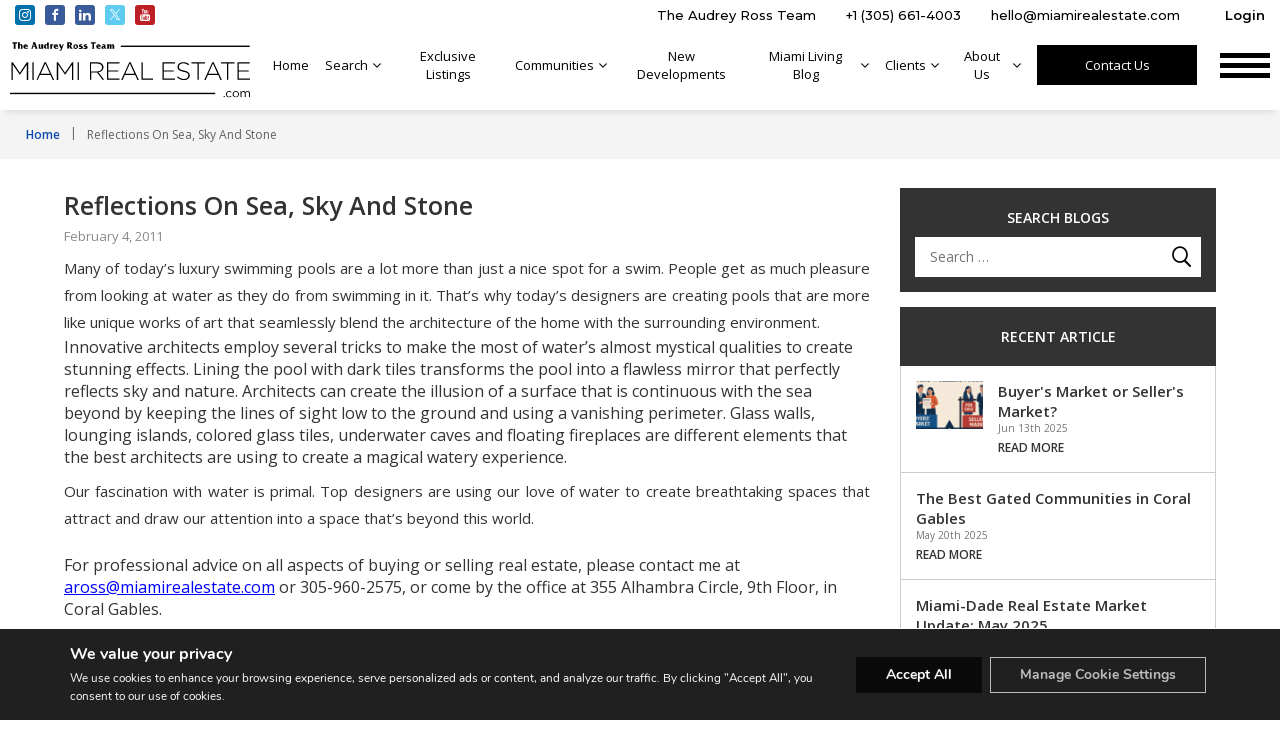

--- FILE ---
content_type: text/html; charset=utf-8
request_url: https://www.google.com/recaptcha/api2/anchor?ar=1&k=6Lcs9XQjAAAAAKJx85zLPyz1z6hnB_FcvGdR2GvY&co=aHR0cHM6Ly93d3cubWlhbWlyZWFsZXN0YXRlLmNvbTo0NDM.&hl=en&v=PoyoqOPhxBO7pBk68S4YbpHZ&size=invisible&anchor-ms=20000&execute-ms=30000&cb=9rh976jflm2v
body_size: 48873
content:
<!DOCTYPE HTML><html dir="ltr" lang="en"><head><meta http-equiv="Content-Type" content="text/html; charset=UTF-8">
<meta http-equiv="X-UA-Compatible" content="IE=edge">
<title>reCAPTCHA</title>
<style type="text/css">
/* cyrillic-ext */
@font-face {
  font-family: 'Roboto';
  font-style: normal;
  font-weight: 400;
  font-stretch: 100%;
  src: url(//fonts.gstatic.com/s/roboto/v48/KFO7CnqEu92Fr1ME7kSn66aGLdTylUAMa3GUBHMdazTgWw.woff2) format('woff2');
  unicode-range: U+0460-052F, U+1C80-1C8A, U+20B4, U+2DE0-2DFF, U+A640-A69F, U+FE2E-FE2F;
}
/* cyrillic */
@font-face {
  font-family: 'Roboto';
  font-style: normal;
  font-weight: 400;
  font-stretch: 100%;
  src: url(//fonts.gstatic.com/s/roboto/v48/KFO7CnqEu92Fr1ME7kSn66aGLdTylUAMa3iUBHMdazTgWw.woff2) format('woff2');
  unicode-range: U+0301, U+0400-045F, U+0490-0491, U+04B0-04B1, U+2116;
}
/* greek-ext */
@font-face {
  font-family: 'Roboto';
  font-style: normal;
  font-weight: 400;
  font-stretch: 100%;
  src: url(//fonts.gstatic.com/s/roboto/v48/KFO7CnqEu92Fr1ME7kSn66aGLdTylUAMa3CUBHMdazTgWw.woff2) format('woff2');
  unicode-range: U+1F00-1FFF;
}
/* greek */
@font-face {
  font-family: 'Roboto';
  font-style: normal;
  font-weight: 400;
  font-stretch: 100%;
  src: url(//fonts.gstatic.com/s/roboto/v48/KFO7CnqEu92Fr1ME7kSn66aGLdTylUAMa3-UBHMdazTgWw.woff2) format('woff2');
  unicode-range: U+0370-0377, U+037A-037F, U+0384-038A, U+038C, U+038E-03A1, U+03A3-03FF;
}
/* math */
@font-face {
  font-family: 'Roboto';
  font-style: normal;
  font-weight: 400;
  font-stretch: 100%;
  src: url(//fonts.gstatic.com/s/roboto/v48/KFO7CnqEu92Fr1ME7kSn66aGLdTylUAMawCUBHMdazTgWw.woff2) format('woff2');
  unicode-range: U+0302-0303, U+0305, U+0307-0308, U+0310, U+0312, U+0315, U+031A, U+0326-0327, U+032C, U+032F-0330, U+0332-0333, U+0338, U+033A, U+0346, U+034D, U+0391-03A1, U+03A3-03A9, U+03B1-03C9, U+03D1, U+03D5-03D6, U+03F0-03F1, U+03F4-03F5, U+2016-2017, U+2034-2038, U+203C, U+2040, U+2043, U+2047, U+2050, U+2057, U+205F, U+2070-2071, U+2074-208E, U+2090-209C, U+20D0-20DC, U+20E1, U+20E5-20EF, U+2100-2112, U+2114-2115, U+2117-2121, U+2123-214F, U+2190, U+2192, U+2194-21AE, U+21B0-21E5, U+21F1-21F2, U+21F4-2211, U+2213-2214, U+2216-22FF, U+2308-230B, U+2310, U+2319, U+231C-2321, U+2336-237A, U+237C, U+2395, U+239B-23B7, U+23D0, U+23DC-23E1, U+2474-2475, U+25AF, U+25B3, U+25B7, U+25BD, U+25C1, U+25CA, U+25CC, U+25FB, U+266D-266F, U+27C0-27FF, U+2900-2AFF, U+2B0E-2B11, U+2B30-2B4C, U+2BFE, U+3030, U+FF5B, U+FF5D, U+1D400-1D7FF, U+1EE00-1EEFF;
}
/* symbols */
@font-face {
  font-family: 'Roboto';
  font-style: normal;
  font-weight: 400;
  font-stretch: 100%;
  src: url(//fonts.gstatic.com/s/roboto/v48/KFO7CnqEu92Fr1ME7kSn66aGLdTylUAMaxKUBHMdazTgWw.woff2) format('woff2');
  unicode-range: U+0001-000C, U+000E-001F, U+007F-009F, U+20DD-20E0, U+20E2-20E4, U+2150-218F, U+2190, U+2192, U+2194-2199, U+21AF, U+21E6-21F0, U+21F3, U+2218-2219, U+2299, U+22C4-22C6, U+2300-243F, U+2440-244A, U+2460-24FF, U+25A0-27BF, U+2800-28FF, U+2921-2922, U+2981, U+29BF, U+29EB, U+2B00-2BFF, U+4DC0-4DFF, U+FFF9-FFFB, U+10140-1018E, U+10190-1019C, U+101A0, U+101D0-101FD, U+102E0-102FB, U+10E60-10E7E, U+1D2C0-1D2D3, U+1D2E0-1D37F, U+1F000-1F0FF, U+1F100-1F1AD, U+1F1E6-1F1FF, U+1F30D-1F30F, U+1F315, U+1F31C, U+1F31E, U+1F320-1F32C, U+1F336, U+1F378, U+1F37D, U+1F382, U+1F393-1F39F, U+1F3A7-1F3A8, U+1F3AC-1F3AF, U+1F3C2, U+1F3C4-1F3C6, U+1F3CA-1F3CE, U+1F3D4-1F3E0, U+1F3ED, U+1F3F1-1F3F3, U+1F3F5-1F3F7, U+1F408, U+1F415, U+1F41F, U+1F426, U+1F43F, U+1F441-1F442, U+1F444, U+1F446-1F449, U+1F44C-1F44E, U+1F453, U+1F46A, U+1F47D, U+1F4A3, U+1F4B0, U+1F4B3, U+1F4B9, U+1F4BB, U+1F4BF, U+1F4C8-1F4CB, U+1F4D6, U+1F4DA, U+1F4DF, U+1F4E3-1F4E6, U+1F4EA-1F4ED, U+1F4F7, U+1F4F9-1F4FB, U+1F4FD-1F4FE, U+1F503, U+1F507-1F50B, U+1F50D, U+1F512-1F513, U+1F53E-1F54A, U+1F54F-1F5FA, U+1F610, U+1F650-1F67F, U+1F687, U+1F68D, U+1F691, U+1F694, U+1F698, U+1F6AD, U+1F6B2, U+1F6B9-1F6BA, U+1F6BC, U+1F6C6-1F6CF, U+1F6D3-1F6D7, U+1F6E0-1F6EA, U+1F6F0-1F6F3, U+1F6F7-1F6FC, U+1F700-1F7FF, U+1F800-1F80B, U+1F810-1F847, U+1F850-1F859, U+1F860-1F887, U+1F890-1F8AD, U+1F8B0-1F8BB, U+1F8C0-1F8C1, U+1F900-1F90B, U+1F93B, U+1F946, U+1F984, U+1F996, U+1F9E9, U+1FA00-1FA6F, U+1FA70-1FA7C, U+1FA80-1FA89, U+1FA8F-1FAC6, U+1FACE-1FADC, U+1FADF-1FAE9, U+1FAF0-1FAF8, U+1FB00-1FBFF;
}
/* vietnamese */
@font-face {
  font-family: 'Roboto';
  font-style: normal;
  font-weight: 400;
  font-stretch: 100%;
  src: url(//fonts.gstatic.com/s/roboto/v48/KFO7CnqEu92Fr1ME7kSn66aGLdTylUAMa3OUBHMdazTgWw.woff2) format('woff2');
  unicode-range: U+0102-0103, U+0110-0111, U+0128-0129, U+0168-0169, U+01A0-01A1, U+01AF-01B0, U+0300-0301, U+0303-0304, U+0308-0309, U+0323, U+0329, U+1EA0-1EF9, U+20AB;
}
/* latin-ext */
@font-face {
  font-family: 'Roboto';
  font-style: normal;
  font-weight: 400;
  font-stretch: 100%;
  src: url(//fonts.gstatic.com/s/roboto/v48/KFO7CnqEu92Fr1ME7kSn66aGLdTylUAMa3KUBHMdazTgWw.woff2) format('woff2');
  unicode-range: U+0100-02BA, U+02BD-02C5, U+02C7-02CC, U+02CE-02D7, U+02DD-02FF, U+0304, U+0308, U+0329, U+1D00-1DBF, U+1E00-1E9F, U+1EF2-1EFF, U+2020, U+20A0-20AB, U+20AD-20C0, U+2113, U+2C60-2C7F, U+A720-A7FF;
}
/* latin */
@font-face {
  font-family: 'Roboto';
  font-style: normal;
  font-weight: 400;
  font-stretch: 100%;
  src: url(//fonts.gstatic.com/s/roboto/v48/KFO7CnqEu92Fr1ME7kSn66aGLdTylUAMa3yUBHMdazQ.woff2) format('woff2');
  unicode-range: U+0000-00FF, U+0131, U+0152-0153, U+02BB-02BC, U+02C6, U+02DA, U+02DC, U+0304, U+0308, U+0329, U+2000-206F, U+20AC, U+2122, U+2191, U+2193, U+2212, U+2215, U+FEFF, U+FFFD;
}
/* cyrillic-ext */
@font-face {
  font-family: 'Roboto';
  font-style: normal;
  font-weight: 500;
  font-stretch: 100%;
  src: url(//fonts.gstatic.com/s/roboto/v48/KFO7CnqEu92Fr1ME7kSn66aGLdTylUAMa3GUBHMdazTgWw.woff2) format('woff2');
  unicode-range: U+0460-052F, U+1C80-1C8A, U+20B4, U+2DE0-2DFF, U+A640-A69F, U+FE2E-FE2F;
}
/* cyrillic */
@font-face {
  font-family: 'Roboto';
  font-style: normal;
  font-weight: 500;
  font-stretch: 100%;
  src: url(//fonts.gstatic.com/s/roboto/v48/KFO7CnqEu92Fr1ME7kSn66aGLdTylUAMa3iUBHMdazTgWw.woff2) format('woff2');
  unicode-range: U+0301, U+0400-045F, U+0490-0491, U+04B0-04B1, U+2116;
}
/* greek-ext */
@font-face {
  font-family: 'Roboto';
  font-style: normal;
  font-weight: 500;
  font-stretch: 100%;
  src: url(//fonts.gstatic.com/s/roboto/v48/KFO7CnqEu92Fr1ME7kSn66aGLdTylUAMa3CUBHMdazTgWw.woff2) format('woff2');
  unicode-range: U+1F00-1FFF;
}
/* greek */
@font-face {
  font-family: 'Roboto';
  font-style: normal;
  font-weight: 500;
  font-stretch: 100%;
  src: url(//fonts.gstatic.com/s/roboto/v48/KFO7CnqEu92Fr1ME7kSn66aGLdTylUAMa3-UBHMdazTgWw.woff2) format('woff2');
  unicode-range: U+0370-0377, U+037A-037F, U+0384-038A, U+038C, U+038E-03A1, U+03A3-03FF;
}
/* math */
@font-face {
  font-family: 'Roboto';
  font-style: normal;
  font-weight: 500;
  font-stretch: 100%;
  src: url(//fonts.gstatic.com/s/roboto/v48/KFO7CnqEu92Fr1ME7kSn66aGLdTylUAMawCUBHMdazTgWw.woff2) format('woff2');
  unicode-range: U+0302-0303, U+0305, U+0307-0308, U+0310, U+0312, U+0315, U+031A, U+0326-0327, U+032C, U+032F-0330, U+0332-0333, U+0338, U+033A, U+0346, U+034D, U+0391-03A1, U+03A3-03A9, U+03B1-03C9, U+03D1, U+03D5-03D6, U+03F0-03F1, U+03F4-03F5, U+2016-2017, U+2034-2038, U+203C, U+2040, U+2043, U+2047, U+2050, U+2057, U+205F, U+2070-2071, U+2074-208E, U+2090-209C, U+20D0-20DC, U+20E1, U+20E5-20EF, U+2100-2112, U+2114-2115, U+2117-2121, U+2123-214F, U+2190, U+2192, U+2194-21AE, U+21B0-21E5, U+21F1-21F2, U+21F4-2211, U+2213-2214, U+2216-22FF, U+2308-230B, U+2310, U+2319, U+231C-2321, U+2336-237A, U+237C, U+2395, U+239B-23B7, U+23D0, U+23DC-23E1, U+2474-2475, U+25AF, U+25B3, U+25B7, U+25BD, U+25C1, U+25CA, U+25CC, U+25FB, U+266D-266F, U+27C0-27FF, U+2900-2AFF, U+2B0E-2B11, U+2B30-2B4C, U+2BFE, U+3030, U+FF5B, U+FF5D, U+1D400-1D7FF, U+1EE00-1EEFF;
}
/* symbols */
@font-face {
  font-family: 'Roboto';
  font-style: normal;
  font-weight: 500;
  font-stretch: 100%;
  src: url(//fonts.gstatic.com/s/roboto/v48/KFO7CnqEu92Fr1ME7kSn66aGLdTylUAMaxKUBHMdazTgWw.woff2) format('woff2');
  unicode-range: U+0001-000C, U+000E-001F, U+007F-009F, U+20DD-20E0, U+20E2-20E4, U+2150-218F, U+2190, U+2192, U+2194-2199, U+21AF, U+21E6-21F0, U+21F3, U+2218-2219, U+2299, U+22C4-22C6, U+2300-243F, U+2440-244A, U+2460-24FF, U+25A0-27BF, U+2800-28FF, U+2921-2922, U+2981, U+29BF, U+29EB, U+2B00-2BFF, U+4DC0-4DFF, U+FFF9-FFFB, U+10140-1018E, U+10190-1019C, U+101A0, U+101D0-101FD, U+102E0-102FB, U+10E60-10E7E, U+1D2C0-1D2D3, U+1D2E0-1D37F, U+1F000-1F0FF, U+1F100-1F1AD, U+1F1E6-1F1FF, U+1F30D-1F30F, U+1F315, U+1F31C, U+1F31E, U+1F320-1F32C, U+1F336, U+1F378, U+1F37D, U+1F382, U+1F393-1F39F, U+1F3A7-1F3A8, U+1F3AC-1F3AF, U+1F3C2, U+1F3C4-1F3C6, U+1F3CA-1F3CE, U+1F3D4-1F3E0, U+1F3ED, U+1F3F1-1F3F3, U+1F3F5-1F3F7, U+1F408, U+1F415, U+1F41F, U+1F426, U+1F43F, U+1F441-1F442, U+1F444, U+1F446-1F449, U+1F44C-1F44E, U+1F453, U+1F46A, U+1F47D, U+1F4A3, U+1F4B0, U+1F4B3, U+1F4B9, U+1F4BB, U+1F4BF, U+1F4C8-1F4CB, U+1F4D6, U+1F4DA, U+1F4DF, U+1F4E3-1F4E6, U+1F4EA-1F4ED, U+1F4F7, U+1F4F9-1F4FB, U+1F4FD-1F4FE, U+1F503, U+1F507-1F50B, U+1F50D, U+1F512-1F513, U+1F53E-1F54A, U+1F54F-1F5FA, U+1F610, U+1F650-1F67F, U+1F687, U+1F68D, U+1F691, U+1F694, U+1F698, U+1F6AD, U+1F6B2, U+1F6B9-1F6BA, U+1F6BC, U+1F6C6-1F6CF, U+1F6D3-1F6D7, U+1F6E0-1F6EA, U+1F6F0-1F6F3, U+1F6F7-1F6FC, U+1F700-1F7FF, U+1F800-1F80B, U+1F810-1F847, U+1F850-1F859, U+1F860-1F887, U+1F890-1F8AD, U+1F8B0-1F8BB, U+1F8C0-1F8C1, U+1F900-1F90B, U+1F93B, U+1F946, U+1F984, U+1F996, U+1F9E9, U+1FA00-1FA6F, U+1FA70-1FA7C, U+1FA80-1FA89, U+1FA8F-1FAC6, U+1FACE-1FADC, U+1FADF-1FAE9, U+1FAF0-1FAF8, U+1FB00-1FBFF;
}
/* vietnamese */
@font-face {
  font-family: 'Roboto';
  font-style: normal;
  font-weight: 500;
  font-stretch: 100%;
  src: url(//fonts.gstatic.com/s/roboto/v48/KFO7CnqEu92Fr1ME7kSn66aGLdTylUAMa3OUBHMdazTgWw.woff2) format('woff2');
  unicode-range: U+0102-0103, U+0110-0111, U+0128-0129, U+0168-0169, U+01A0-01A1, U+01AF-01B0, U+0300-0301, U+0303-0304, U+0308-0309, U+0323, U+0329, U+1EA0-1EF9, U+20AB;
}
/* latin-ext */
@font-face {
  font-family: 'Roboto';
  font-style: normal;
  font-weight: 500;
  font-stretch: 100%;
  src: url(//fonts.gstatic.com/s/roboto/v48/KFO7CnqEu92Fr1ME7kSn66aGLdTylUAMa3KUBHMdazTgWw.woff2) format('woff2');
  unicode-range: U+0100-02BA, U+02BD-02C5, U+02C7-02CC, U+02CE-02D7, U+02DD-02FF, U+0304, U+0308, U+0329, U+1D00-1DBF, U+1E00-1E9F, U+1EF2-1EFF, U+2020, U+20A0-20AB, U+20AD-20C0, U+2113, U+2C60-2C7F, U+A720-A7FF;
}
/* latin */
@font-face {
  font-family: 'Roboto';
  font-style: normal;
  font-weight: 500;
  font-stretch: 100%;
  src: url(//fonts.gstatic.com/s/roboto/v48/KFO7CnqEu92Fr1ME7kSn66aGLdTylUAMa3yUBHMdazQ.woff2) format('woff2');
  unicode-range: U+0000-00FF, U+0131, U+0152-0153, U+02BB-02BC, U+02C6, U+02DA, U+02DC, U+0304, U+0308, U+0329, U+2000-206F, U+20AC, U+2122, U+2191, U+2193, U+2212, U+2215, U+FEFF, U+FFFD;
}
/* cyrillic-ext */
@font-face {
  font-family: 'Roboto';
  font-style: normal;
  font-weight: 900;
  font-stretch: 100%;
  src: url(//fonts.gstatic.com/s/roboto/v48/KFO7CnqEu92Fr1ME7kSn66aGLdTylUAMa3GUBHMdazTgWw.woff2) format('woff2');
  unicode-range: U+0460-052F, U+1C80-1C8A, U+20B4, U+2DE0-2DFF, U+A640-A69F, U+FE2E-FE2F;
}
/* cyrillic */
@font-face {
  font-family: 'Roboto';
  font-style: normal;
  font-weight: 900;
  font-stretch: 100%;
  src: url(//fonts.gstatic.com/s/roboto/v48/KFO7CnqEu92Fr1ME7kSn66aGLdTylUAMa3iUBHMdazTgWw.woff2) format('woff2');
  unicode-range: U+0301, U+0400-045F, U+0490-0491, U+04B0-04B1, U+2116;
}
/* greek-ext */
@font-face {
  font-family: 'Roboto';
  font-style: normal;
  font-weight: 900;
  font-stretch: 100%;
  src: url(//fonts.gstatic.com/s/roboto/v48/KFO7CnqEu92Fr1ME7kSn66aGLdTylUAMa3CUBHMdazTgWw.woff2) format('woff2');
  unicode-range: U+1F00-1FFF;
}
/* greek */
@font-face {
  font-family: 'Roboto';
  font-style: normal;
  font-weight: 900;
  font-stretch: 100%;
  src: url(//fonts.gstatic.com/s/roboto/v48/KFO7CnqEu92Fr1ME7kSn66aGLdTylUAMa3-UBHMdazTgWw.woff2) format('woff2');
  unicode-range: U+0370-0377, U+037A-037F, U+0384-038A, U+038C, U+038E-03A1, U+03A3-03FF;
}
/* math */
@font-face {
  font-family: 'Roboto';
  font-style: normal;
  font-weight: 900;
  font-stretch: 100%;
  src: url(//fonts.gstatic.com/s/roboto/v48/KFO7CnqEu92Fr1ME7kSn66aGLdTylUAMawCUBHMdazTgWw.woff2) format('woff2');
  unicode-range: U+0302-0303, U+0305, U+0307-0308, U+0310, U+0312, U+0315, U+031A, U+0326-0327, U+032C, U+032F-0330, U+0332-0333, U+0338, U+033A, U+0346, U+034D, U+0391-03A1, U+03A3-03A9, U+03B1-03C9, U+03D1, U+03D5-03D6, U+03F0-03F1, U+03F4-03F5, U+2016-2017, U+2034-2038, U+203C, U+2040, U+2043, U+2047, U+2050, U+2057, U+205F, U+2070-2071, U+2074-208E, U+2090-209C, U+20D0-20DC, U+20E1, U+20E5-20EF, U+2100-2112, U+2114-2115, U+2117-2121, U+2123-214F, U+2190, U+2192, U+2194-21AE, U+21B0-21E5, U+21F1-21F2, U+21F4-2211, U+2213-2214, U+2216-22FF, U+2308-230B, U+2310, U+2319, U+231C-2321, U+2336-237A, U+237C, U+2395, U+239B-23B7, U+23D0, U+23DC-23E1, U+2474-2475, U+25AF, U+25B3, U+25B7, U+25BD, U+25C1, U+25CA, U+25CC, U+25FB, U+266D-266F, U+27C0-27FF, U+2900-2AFF, U+2B0E-2B11, U+2B30-2B4C, U+2BFE, U+3030, U+FF5B, U+FF5D, U+1D400-1D7FF, U+1EE00-1EEFF;
}
/* symbols */
@font-face {
  font-family: 'Roboto';
  font-style: normal;
  font-weight: 900;
  font-stretch: 100%;
  src: url(//fonts.gstatic.com/s/roboto/v48/KFO7CnqEu92Fr1ME7kSn66aGLdTylUAMaxKUBHMdazTgWw.woff2) format('woff2');
  unicode-range: U+0001-000C, U+000E-001F, U+007F-009F, U+20DD-20E0, U+20E2-20E4, U+2150-218F, U+2190, U+2192, U+2194-2199, U+21AF, U+21E6-21F0, U+21F3, U+2218-2219, U+2299, U+22C4-22C6, U+2300-243F, U+2440-244A, U+2460-24FF, U+25A0-27BF, U+2800-28FF, U+2921-2922, U+2981, U+29BF, U+29EB, U+2B00-2BFF, U+4DC0-4DFF, U+FFF9-FFFB, U+10140-1018E, U+10190-1019C, U+101A0, U+101D0-101FD, U+102E0-102FB, U+10E60-10E7E, U+1D2C0-1D2D3, U+1D2E0-1D37F, U+1F000-1F0FF, U+1F100-1F1AD, U+1F1E6-1F1FF, U+1F30D-1F30F, U+1F315, U+1F31C, U+1F31E, U+1F320-1F32C, U+1F336, U+1F378, U+1F37D, U+1F382, U+1F393-1F39F, U+1F3A7-1F3A8, U+1F3AC-1F3AF, U+1F3C2, U+1F3C4-1F3C6, U+1F3CA-1F3CE, U+1F3D4-1F3E0, U+1F3ED, U+1F3F1-1F3F3, U+1F3F5-1F3F7, U+1F408, U+1F415, U+1F41F, U+1F426, U+1F43F, U+1F441-1F442, U+1F444, U+1F446-1F449, U+1F44C-1F44E, U+1F453, U+1F46A, U+1F47D, U+1F4A3, U+1F4B0, U+1F4B3, U+1F4B9, U+1F4BB, U+1F4BF, U+1F4C8-1F4CB, U+1F4D6, U+1F4DA, U+1F4DF, U+1F4E3-1F4E6, U+1F4EA-1F4ED, U+1F4F7, U+1F4F9-1F4FB, U+1F4FD-1F4FE, U+1F503, U+1F507-1F50B, U+1F50D, U+1F512-1F513, U+1F53E-1F54A, U+1F54F-1F5FA, U+1F610, U+1F650-1F67F, U+1F687, U+1F68D, U+1F691, U+1F694, U+1F698, U+1F6AD, U+1F6B2, U+1F6B9-1F6BA, U+1F6BC, U+1F6C6-1F6CF, U+1F6D3-1F6D7, U+1F6E0-1F6EA, U+1F6F0-1F6F3, U+1F6F7-1F6FC, U+1F700-1F7FF, U+1F800-1F80B, U+1F810-1F847, U+1F850-1F859, U+1F860-1F887, U+1F890-1F8AD, U+1F8B0-1F8BB, U+1F8C0-1F8C1, U+1F900-1F90B, U+1F93B, U+1F946, U+1F984, U+1F996, U+1F9E9, U+1FA00-1FA6F, U+1FA70-1FA7C, U+1FA80-1FA89, U+1FA8F-1FAC6, U+1FACE-1FADC, U+1FADF-1FAE9, U+1FAF0-1FAF8, U+1FB00-1FBFF;
}
/* vietnamese */
@font-face {
  font-family: 'Roboto';
  font-style: normal;
  font-weight: 900;
  font-stretch: 100%;
  src: url(//fonts.gstatic.com/s/roboto/v48/KFO7CnqEu92Fr1ME7kSn66aGLdTylUAMa3OUBHMdazTgWw.woff2) format('woff2');
  unicode-range: U+0102-0103, U+0110-0111, U+0128-0129, U+0168-0169, U+01A0-01A1, U+01AF-01B0, U+0300-0301, U+0303-0304, U+0308-0309, U+0323, U+0329, U+1EA0-1EF9, U+20AB;
}
/* latin-ext */
@font-face {
  font-family: 'Roboto';
  font-style: normal;
  font-weight: 900;
  font-stretch: 100%;
  src: url(//fonts.gstatic.com/s/roboto/v48/KFO7CnqEu92Fr1ME7kSn66aGLdTylUAMa3KUBHMdazTgWw.woff2) format('woff2');
  unicode-range: U+0100-02BA, U+02BD-02C5, U+02C7-02CC, U+02CE-02D7, U+02DD-02FF, U+0304, U+0308, U+0329, U+1D00-1DBF, U+1E00-1E9F, U+1EF2-1EFF, U+2020, U+20A0-20AB, U+20AD-20C0, U+2113, U+2C60-2C7F, U+A720-A7FF;
}
/* latin */
@font-face {
  font-family: 'Roboto';
  font-style: normal;
  font-weight: 900;
  font-stretch: 100%;
  src: url(//fonts.gstatic.com/s/roboto/v48/KFO7CnqEu92Fr1ME7kSn66aGLdTylUAMa3yUBHMdazQ.woff2) format('woff2');
  unicode-range: U+0000-00FF, U+0131, U+0152-0153, U+02BB-02BC, U+02C6, U+02DA, U+02DC, U+0304, U+0308, U+0329, U+2000-206F, U+20AC, U+2122, U+2191, U+2193, U+2212, U+2215, U+FEFF, U+FFFD;
}

</style>
<link rel="stylesheet" type="text/css" href="https://www.gstatic.com/recaptcha/releases/PoyoqOPhxBO7pBk68S4YbpHZ/styles__ltr.css">
<script nonce="lotdfkvqFhVTQiUdlbatLw" type="text/javascript">window['__recaptcha_api'] = 'https://www.google.com/recaptcha/api2/';</script>
<script type="text/javascript" src="https://www.gstatic.com/recaptcha/releases/PoyoqOPhxBO7pBk68S4YbpHZ/recaptcha__en.js" nonce="lotdfkvqFhVTQiUdlbatLw">
      
    </script></head>
<body><div id="rc-anchor-alert" class="rc-anchor-alert"></div>
<input type="hidden" id="recaptcha-token" value="[base64]">
<script type="text/javascript" nonce="lotdfkvqFhVTQiUdlbatLw">
      recaptcha.anchor.Main.init("[\x22ainput\x22,[\x22bgdata\x22,\x22\x22,\[base64]/[base64]/[base64]/ZyhXLGgpOnEoW04sMjEsbF0sVywwKSxoKSxmYWxzZSxmYWxzZSl9Y2F0Y2goayl7RygzNTgsVyk/[base64]/[base64]/[base64]/[base64]/[base64]/[base64]/[base64]/bmV3IEJbT10oRFswXSk6dz09Mj9uZXcgQltPXShEWzBdLERbMV0pOnc9PTM/bmV3IEJbT10oRFswXSxEWzFdLERbMl0pOnc9PTQ/[base64]/[base64]/[base64]/[base64]/[base64]\\u003d\x22,\[base64]\\u003d\x22,\x22P8KyeV7Ch0IYRcKnw5TDqUl4BngBw43Cvg12wqw8wpjCkU/DmkVrHcKQSlbCp8KRwqk/aAvDpjfClApUwrHDn8KUacOHw7F5w7rCisKiCWogI8ONw7bCusKWVcOLZwfDh1U1UcKAw5/CnhlBw64iwoEQR0PDqsOIRB3Dkl5iecObw4IeZkDCj0nDiMK0w5nDlh3Cj8K8w5pGwpnDlhZhDVgJNXFuw4Mzw5PCrgDCmwnDt1Bow49iNmIyAQbDlcO+HMOsw64sJRhaXi/Dg8Kuent5TkIGfMOZasKYMyJFcxLCpsOiU8K9PE1BfARpXjIUwrjDhS9xNMKbwrDCoQvCqhZUw4sHwrMaPHMcw6jCiGbCjV7DpMKJw41Ow4AsYsOXw787wqHCscKOKknDlsO9ZsK5OcKyw5TDu8Onw7XCgSfDoTgLERfCgBtkC0XCqcOgw5oXwr/Di8KxwqHDqxY0woUAKFDDmyE9wpfDgC7DlU5GwqrDtlXDvBfCmsKzw6kvHcOSPsKhw4rDtsKiSXgKw7vDi8OsJjY8aMOXSynDsDIzw5vDuUJ/W8Odwq5vOCrDjV5Dw43DmMO0wr0fwr55wpTDo8OwwqtKF0XCujZ+wp5Ow7TCtMObUcKNw7jDlsKKIwx/[base64]/DqcOTw6Jdb8K0wrnDuQQhwovDg8O3YMKqwqQNXMOLZ8KsO8OqYcOdw7rDqF7DoMKYKsKXfgvCqg/[base64]/wqPCrcKLBcO4wq8zwq/DmMKawojCjcK3HjkRwqBgUU7DvlDCjWbCkjDDkHrDq8OQeA4Vw7bClnLDhlIbUxPCn8OFFcO9wq/ClMKDIMOZw4nDn8Ovw5hHYlM2e2AsRT4gw4fDncO4wonDrGQVYBAXwrXCsjpkasOgSUpvVsOkKXEhSCDCucOxwrIBAFzDtmbDk0fCpsOefcOXw70bRsOvw7bDtlzCogXCtRDDscKMAkkuwoNpwo/CuUTDmwQ/w4VBFAA9dcKyBMO0w5jCnsOfY1XDm8KJJMO2wrIzZsK2w5Irw7/Dvjc6W8KMUDdsccOvwoNBw5vCqDbCkXUGAVbDl8KRwrkCwq/CqlTCu8Kaw6QMw7AHPDLCkAlGwrLChMKbOsK9w6RAw6ZoJMOff1pzw6HCtTvDl8KCw6kqUm0FW3zCkGTCqhw6wpvDujfDm8Ogel/[base64]/[base64]/[base64]/wrXDlMOCdxZnWsKfw7jClVzDh3dSF8K/OD8rNWHDqkkiN0TDvwvDpMOjw7fCh3BzwqPCnW81RGl+XMOawpIWw6R+w5twDkXCimAJwr1OQ0PCjivDpDTDgsOaw7DCmAdFB8OJwq7DhMO7EnYpf2QzwoUEb8OWwpLCoXZYwrBXajs+w7law6jCkx8pRg96w71sVsO0PcKoworDp8KXw5FHw4/CsybDgsOQwrAxIMK3woVUw6lyKXpvw5MwTcK8HjPDl8OtAsOFVMKOD8OiOsOudBjCi8OyNMO/w50DEToEwrLCkmrDli3DpcOOMQbDmUoHwpp2aMKcwoEzw55mbcKFIMONMy4hMAMEw4ocw5TDtjXDpGU1w47CtMOuPCAWWMOZwrrCp2YOw6cxRcOZw6HCs8KUworCnGfCg1FUUX8kYcKcOsKEaMOvTcKowqQ/[base64]/[base64]/[base64]/w7/[base64]/wqg1asK4w6vCqjLCoMKWw6tLw6bChMK2wpDDugEaw5LDjjJDYMOPKzxUwoXDpcObw63Dmw9VXsOIBcOfwp5HFMO4bVFMw5F/fsKew7gMw69bwqnDtUYBwqnChMK/w7HCkcO1d1IuDMOKNBbDqmXDhCxowoHCl8KrwoPDjzjDhsKbJhDDvsKAwrnCmsOZcS3CqFnChl8xw77DlMKvDcKCXcOBw6N5wo/ChsODwpkVw5nCg8Odw7zCkx7DtVQESMO5wqsoCkjCrcKqw4/Cm8OKwqzClFnCqcO8w4vCshTCucK9w6/CpcKmw5BxDzVkK8OGwowwwpxlJcOvCy8TeMKnHjTDpMKzNMKEw4/ClDrDojlHWkFfwoHDgXEsdUnDrsKAEyPDjMOhw7h2E1/CjxXDucO2w540w5jDi8OtPFrDjcO0wqQHe8Kpw6vDm8KDFFwVCWnCg2gOwqR8GcKUHsO2wq4wwowvw5jChsOyUsK1w7Bqw5XClcOhwqB9wpjCkVvCqcOUE3kvwp/Cu0oWEMKRX8OXwpzCksOpw7DDjErCp8OCVFo2wpnDpmnCkj7DvzLDjMO8wqoVwo/DhsOLw7hVOS5JDsKgVnNVw5HCoBMqNhAgTMK3e8O8wq3CoR8RwpzCqSE7w57DicKQwrRYwqvChU/[base64]/w6AZw6XCicOaw7MGccKtLwDDicOqwrtuwozCnWnDvMKmwqQsH3YRw4XDl8KywoAWKCkNw6/Ck2PDo8O4cMKOwrnCj3dzw5RQwqEAwo3CisKQw4NBd2jDgh3DriHCp8OTdsKEwoQOw7rDpsOUI1vCqG3Cm0jCgFLCoMK6U8OhaMKPflDDu8Klw7PCrMO/[base64]/CjkjCnMOyCSpsw5UIw7NOwpDDvcOkbEcUQ8K3w4vClQLDtjvCp8KewpzCgEJGVis0wpJ0wpTDoU/DgVvDsDZhwoTCnmfDk33CrBLDosOLw7cAw6N2AUbDu8Kzw4g7w5M7DMKPw4PDuMKowpDCkCsewrvCvsK4BsOywr/[base64]/[base64]/DpDRRPT1/PgnDn8OpUMKoQD0tfMOLRMKBwrLDqcOnw47DgMKfenDCmcOoX8Oqw6rDsMOhemHDk243wpLDqsKJWm7CscObwoHCnlXCt8OiXsOaeMOaSMKcw6XCr8OlAMOKwqZ1w6oZeMOew6xPw6oQR1k1wohRw6DCicONwrN5w5/CpsOlw713w6bDi0PDvcOqwpTDk0YWXcKOw6TDqEFHw4NkccO3w7wVN8KgFnRWw4wYeMOVSBdDw5QNw6VVwoF0QRJ/Gj/Dp8OzBVvCkDYsw77Dq8ONw6zDtEbDl2fCmsKbw7Ikw5nDmlJpDMOEwqshw5rCjB3DngPClMORw6vCgjbCqcOmwoHDpVnDicO8wrrDisKLwrzDrXAKQsOIw6pew7vCtsOsXmrCisOjbHjDlifDvgIwwpbDoAfDrFzDmsK8NnvCqMK3w543eMKzMSoeJCzDmgssw6Z/[base64]/DlzfDkxXDqykQwq3DkxgPw5HCqiPCtsOow4EzbiEzBsKmDUvDl8KXwpQVTlbCoWoAwpvDjcKLd8OYFwzDmyM8w7lFwogFCMOrPsKJw4fCjsOMw4Z6MR4HUnzCkkDDkgDDqsO/[base64]/[base64]/[base64]/[base64]/w5VTJxHDiAU8cMKKw6LDkVsYw4ouPk3Dl8KofSZcfHoaw7nCpcOvV27DgzZxwp04w6LCn8OtfcKICMK0w7xSw6ZkAcOkwq/CncKSFCnCtljCti93wrXDgWBiFsK+FR9aJ0cQwoXCuMKJfWtTBUvCqsKsw5Jcw5TChcK9ZMOWRsKhw43CoAVbG2/DtGI6wpYowpjDssOoRDhZwpLCh1VBwr3CqMO9AcOSLsKeXh4uw7vClhHDjlHCpEMtQsKww7QLSjcqw4JLWnfDuig5UsKWw7zCjxI0w4XDhWXDnsO0wq3DhyzDncKqPcKFw5XCoizDjMOnwq7CuWrChAttwrgEwp80HlvCtsO/w7rDmsKzUcOaGCnCucO+XBA8w7E7RinDsQHCjFQSGcO7Z0PCsALCs8KTwrPCucKWb2QTwrHDrsKuwqQ9w6E/w5nDhwnCnsKMw4Zpw4dJw65zwr5SG8KsU2jDmcO8w6jDmsONIsKlw5zDjHYQXMOGan3Dj3NjR8KrDcOLw5tcdVxbw5Q3wqnCt8OOBGbCtsK2a8OnDsOow5/CnjBXecKvwrpAO1/CiSPCiR7DssKdwoV6IkLChMK8wq7Dni9KOMO+wqfDisOfYFTDjMOTwpIqACtVw7YJw4nDocO6K8OEw7zCm8Kow7U0w5lpwphXw6HDqcKnQcOkR1bCs8KAShozDVjChgpRax/ChsKEZsONwoI8woxzw5ZWwpDCsMKpwo45wqzCosKJwo9+w7/DncKDwqB8OMKSDsKnXMKRN2t3ExHDmcOGBcKBw6PDpcKcw5DCqFAUwozChGgLL1TCt2vChV/CusOaQj3ChsKOSC4ew7jCi8KvwpdwcsOQw7wgw6EAwogeLAxqQMKXwq1qwqrChHjDncK8HyDCvjDDj8K/woVJf2JcMUDCk8O0BsKfQcKcVMOew7QQwrrDsMOAEMOQwrhsHMOKXlbDoiFKwqrDrsKCw54Fw5LDvMKEwqkaaMOcSsKQF8KKQ8OgAQvDkQNEw51ZwqTDiANHwo3DrsKFw7/[base64]/Ct8OgCcKpwoIdMkktFcKZwoVSVVE8SEMiworDocKOIsKUP8KaGwjCg3/Co8O6JcOXakd/[base64]/CisKIwo4WbVEZd8OJc37Co8OPJHsswqAYw7LDssO3w7fCmcO/wr3DqS0/w4nClMK+wo52w6LDmxpcwqfDqMK3w6Bdwpc2IcOLH8Ouw43DtFx0bwVVwrLCgcKUwrfCsnfDunfDtQzCj3nCmFLDtwoOwqgSBQzCs8Kgwp/CqMO7wpk/LD/Dg8OHw7PDq20MFMKAw4vDohxSwqdnW1kjwp9gCHfDgVUfw58gCX5Wwq3CmlAzwplJMcOrdAbDhV/CnMOfw5XDl8KCMcKdwoo4w7vCk8Kkwrl0CcKpwrrCoMK9RMKrUzHDu8OkJC3DtmZhHcKNwrjDn8OoU8KBd8K6wr/CgwXDixfDsxbCiSTCh8O/HDwTw61Cw5LDv8O4B37DpFnCsR43w6XCu8KQMMOFwpIaw6VewobCsMO6bMOEGGnCqcKcw6jDuQ/DuWLDqsKPw4xuAcOJRGgEbMKaOsKcAsKbG0w+MMKdwrIPLlPCpMKJGsOkw7tBwp8+cGlfw79CwrLDu8KnbsObw4Eww5nDhcKLwrfDjlh9UMKBwpPDn2zCmsOfw7MRw5hDwoTCpcOEw5fCojZ9w7ZMwqFUw6LCjEzDg1pqbmJzO8Kiwo8sT8OPw5zDkl/Dr8OkwrZrecO5W13DpsKxRBI2TycCwop0w59pMFvDucKsfxDDv8KccwU/[base64]/CoQNiZxLCvmNcwrtzWgXCtDgrwoDCoMKIWWMAwqBEwrtwwqtQw5YtNcO2eMOJwqpcwokcRHTDvHM/BcOBwpXCrzx8w5wtwr3DsMKnAsKrPcOfKGYswrEUwo/Cu8OsUsKFBlBxOsOsMT7DrW/Dsm/CrMKEPsOfw48FZsOKwpXCgR4FwrvChMORRMKEwpLCkCXDhANZwo0Bw7ZjwrMhwpU+w718ZsKSU8KPw53DgcO9LsKHEhPDohMecsOvwqnDsMOFw5hOT8OFW8OgwqTDvMKHX3RHwr7CsV3DhcKbCMOvwojCqzbCvi0xTcOyEy57JMOHw7Nnw6cHwqrCkcK3LQ5Tw6jCmg/DiMOtdn1aw5XCqBrCr8OdwqDDuXLCqhwbIlbDnW4QEMKxwq3Cr0PDs8KgMHbCslljBUp4dMKLX0XClMKgwosswqALw6N0LsO+wr7Dp8OCwo/DmGbDm24RI8KKOsOiNVHCtcObIQQPccK3f1xOER7DtcOOw7XDhXPDlsKRw6gUwoM6wrYNwqADYm7Cl8OBOcKSMsOqJMKrHcK8wp97wpVFYjwcR3U4w4HDhXzDpmoZwoXClsOxKA1DPC7Dl8KRGxNYO8KmahnCtMKYPy5UwqBlwp3ClcOAUGXCiS/[base64]/DnRQZChkrFcO7NyTCi8KMw7QVYz9ZRwjDu8KFLMKZBsOJwrTDjcOiJmTCgmnDu18ZwrDDqMKYRTrCjCgfdnzDgigww6ErEcOkW2PDsRvDp8OKVGMXEHXCkS4iw7szXQAFwrlYwps4SFTDjcOwwq7Cm1gndsKUH8KZFcO2VUZNHMKLN8OTwpwEw53CvA0UNR/Digs2MMK9Jnxkfj8oB3AgBRrCsmTDiW/DpykHwrZVw6V0WMO1BVQ0CMOgw53Co8Oow7zCvFJNw7IiYsK/I8OuSEnChGkCw6tcLTHDhR7CscKpw7rCpGhfdxDDpWtNQsObwp9jEQQ7X0lpFXh3MWfCtFnCs8K3Lh3CkhTDpzTCvAXDnjPDujrCmRjDtsOCLMKjMmbDt8OOQ2wBODBDXBPCtX8XY1FbLcKswovDucOpTMOXYsKKGsKIemYzOyxew5bCn8KzDUppwo/DjUfDsMK9w5vCqV/Do0lEwpYawrIlLsOywqjDiWh0wpPDlnTDgcKZKMOowqkqUsKYCRhrVMKIw5xOwo3CmQ/[base64]/[base64]/[base64]/ClMODw49oMxPDjsOXw57Cq1vDqsKbwqTCpMOjwoY+fcOxVsKMQ8OnQMKxwo4rdcOOW15dw5DDlDcbw79ow4XDowLDsMODZcOuOA/Ct8Kjw7DDgVRrw6kIaRY1w5NFecKQH8ORw4RrAwRywq12PUTCjVJkK8O7CRY8UsK8w4vCoCoTecK/dsKZTcOCCg/Dp0nDs8KewoDCi8KWwrTDv8OjZ8KcwrwPbMKtw6g/wpvClicZwqhHw7zDkQ7DjngpJ8O3V8OMex9FwrUoXsKHOsOhfyl1KFTCvgjDkFnDgDTCosK6NsO0wrHDilBewp0rasKwIzHCoMOAw6pWSkVPw4NEw4BeNsKpwoA0PDLDjmUDw59fwq4nCVI/w6fClsOHe1fDqHrChsKVUcKHOcKzPwZjeMKEw4zCn8Kjw4hKQcKGwqpXVy1AWQ/DhMOWwo1lwrJoNMKew6cKEGpbJR/DvCpuw4rCvMKYw4XCo0Fww7gWQj3Cu8KhK3NawrTCssKAeTphCXjCscOow403w43DnsK+CXc5wr5BFsOPDMK7XCbCsioNw5xZw6vCtsKyFsKdTiNNw5/ClktWw7/DnsOawprCjk0LXVXDkcKtw4l5U0BIJsK8TgJtw4Arwow8RFzDgsOkR8Obw75rw410wpU1w5lmwrkFw4nCv3nCvGUcHsOuQTcUfcKICcO6DQPCpSESak8FISIfWcKowrVIw5sfw5vDssO8OsKDDMO1w5/CocOlK0zDqMKvwr/DiCYGwr5tw6zCm8OlGsKWIsOiMiBEwqNOf8OHHCwfwojDkkHDv3Z4w6lCGCPCicKqEWM8CjPDm8KVwrwhFcOVw7PCqMOswp/DixUWBVDCqMKnw6HDhngdwqXDmMOFwqIqwrvDksK3wpfCvcKSdG07wprDgALDs24gw7jCtMK/wphsCcOdw5EPJcK+wpVfK8Knw6XDtsKcXMOkM8KWw6XCu0HDv8OAw7wwX8O1NMK3csO7w7nCvMOKFMOsazjDozs7wqNpw7/[base64]/QWjDhwsRw7LCjsKgIsOsw5LDgsKjTMK6w7tqa8OvbMKfPMK1CFwfwrBjwq1OwrRRwr/[base64]/[base64]/[base64]/w7EMwqnCjsKpwqzCqFHCgMOECsKswrLCgh1CI1QBEAjCkMK0woZlw5gAwq4+AsK+IsKpwpPDnwXCjFkcw4lVUUfDhsKRwrdsckVRCcKKwpZSU8OeVWlNw7kFw4dVASbCmMOtwp7CtcOCGQ5Yw6LDrcK6wpLDvSLDsm/Dv13ClMOhw6x2w4QUw6HDpRbCqj4hwpYwLATCiMKoeTzDgMK0PDHCmsOmcsK6eTzDvsK0w7/CqVsbM8Ojw5TCjz8xw4V5w77DkQEXw68eahtUXcOnwrNdw74cw5lxEkV/w582woZsYGIvKcOrwrfDuE52wpplWyhPdU/DhsOww512ScKAGsOPNcKCPsOjwojDlD8pw5bCt8KtGMKlw7Z1KsO1dCByFRBTwo5uw6FSYcK5dHrDtSpWd8ODw6/CisKow6p7XDTDs8OvEEdJI8O/wrLCo8Kow53DhsOJwojDv8KCw7zCm1JNZMK2woszTQ0Tw77DpFnDpsOFw7XDvsOiYMOmwonCnsKfwo/CuS5lw54pUMO3woN+wrNlw77Dl8OnMmXDkVLCuwRawocVO8O5wpPDhMKQU8Ohw5/CssOHw7FVMjLCk8KMwpHCl8OAUQbDjXVIwqLDuAUjw5PCslHCuXRZZgQnX8OJYQdqQm7Dhm/CtcOewoDCmMOHLG3Cv2fChj8ESgLCisOaw5Rhw7Fcw61Swr5RfjvCu3jDkcKDWsOSI8KQaD4+woDCnXcTwp7CpXTCocOYdsOlYFvDkMOewrDDo8K9w5QNwpLDlsOPwrHCrnVhwq9VKV/DpcKsw6DCr8K0dA8+GS9CwrcgQMKOwrdFB8OxwpHDqcOgwpLDm8Kpw4dnw7PDuMOgw4hEwpl7wq7CpyACDsKhSQtIwr7DpcOUwpIIw5tBw5zDrWMFacO8PsOkH3o6E1F8C3MfYVbCil3DuFfCucKowqlywq/DvMOhAzE7T3gAwp8qf8OGw6nDj8Kjw6VxVsKiw40EIcOgwocGKsOdP23ChcKudS3CtcO3ak4kCMOOw4xkazRQL2DCisOXTlQRCQbCkVMQw7LCri17wpXCnADDr35Fw5nCrsOQYT3Cu8Oxd8KIw4BrZsOswpshw4ldwr/[base64]/ChcKZScKiwr0eKwjDs8O1HMK/woN6wotfw4s5TMK1V3dXwpd6w4g7NMKkw5zDrXMGYMOSeDRJwrXDhMOowrxGw4wXw6EfwrDDjsOlYcOVFcOhwoxQwqfCqzzCq8KCIGZTE8O5DcKtDWJ+aj7Dn8OiAsO/w5QjNsODwodswoEPwqp/acOWwobCssO3w7UVNMKkP8KvUTHCnsKQwqfDh8OHwo/CjEgeH8KTw7jCnksbw7TDv8OnPcOow4rCmsOvcC16w57CoiNQwrXCj8K3JFIYTcOfEhvDpMKawrnDrAdUHsK/I1zDmcKXXQk8QMOSa0tLw7fCgUslw4dxAGjDjcKMwoTDlsOvw4LDncONXMOXw4XCtsKxQMOzw7fDr8KcwpXDkV4KG8O+wpLDmcOlwpchHRQDaMOdw6HDhQFtw4R7w7/DkGElwq3CmUDDgcKjwr3Du8OCwobCisK5ZsOTOsKqX8OBw517wrxGw5dZw5/CvMOcw48kW8KpWGjCogfCsxXDrsOBwpbCpnHCtsKkdjUveRTCpy3DrsOPGcO8b3HCoMKYLygxesO2Vl7CpMKbG8O3w499R0wcw5/Dr8KDwrHDki0qwqLDisKYNMKZC8OVQTTDnls0V3/[base64]/DuWYzw6DCpcKGw6dSZ8KuUxPDuCTDh8O0w4AeQsKRw6xpB8OwwoPClMKVw47Dn8KZwoJUw68IV8OWwpIXwqbCjTlHBMOUw67CkjliwpzCr8OgNSluw6F8woHCn8KtwqwQOsKOw6odwqrDjcO1MsKfFcOfwokUJjbCosOvwpVEPgnCkVXCgg8ow6jClFgawq/ClcOAD8KnK2AZwpTDpcO0KVrDoMKkOFTDjUzDjGPDgwsTccOzMMKeXcOow6lgw7gowrzDp8K3wo7Cv2TCs8Oyw6Unw7HDiwLChBYfKxM5GibCh8KcwowaH8KlwohPwosawoMLU8Kcw4/[base64]/Ch8OJdUzDt8Ogw4t3OGHDljHDnn/Dq2fDniE0wqXCvcOiJ18fw5Idw5XDkMOvwrQ3FcO8D8K7w4U+wqsmWsKcw4/[base64]/wqgVw5PDmMO3NsOnT8ODRsKPCMKLw6bDncORwpnDgzbCgsO/T8OMwp07AXHDnQPCj8Onw7PCksKHw4HCg0fCl8O2w75zQsKneMKeUmEXw45dw4ICR1szFMO/QjrDnj/[base64]/C2cawp3CrsKtcsKmwoHDjz5SM8KwwrHCj8OWcXXDocKrZcKDw6DDvMKNe8KHfsKMw5nDok05wpEHw7PDv0l/fMKnEiZKw7rCnj3Ch8OqJsOTW8O8wozCrsOJZ8O0wofCmcOiwqd1VHVQwp3CtMK9w5BgQ8O2Z8K/wpRXfMK+wpJVw6XCosOgc8KOw7LDssOlVSLDjwHDvsKWwrzCvcKxW3B+NcOPecOkwqsswrM+Ehw5Cyl6w6zCiFPCo8Kafw/ClnDCm0sqd3rDuCYcC8KaUsOtEHnCknTDvsK5wpYhwrwUWxXCtsK1w5ECDGLCoCnDtm1aKcOww4TDqEp/w6XCr8OiEXIQw5vCkMOVRQrCokZPw6tCdMKQXMODw5bDlV3DvcOxwpfCj8OmwpRKXMO2w4rCuDc+w6jDjcO5QHTClhoNQyTCtGHCqsOgwqpbcgjDkHLCq8OwwrA3w5rDol3Dgz5cwo/CjwjCoMOhEHcnHmDCvTjDnsO5wr3Ds8KgbXDCsFLDhMOjbsONw4nCgAUWw4EKZ8KbTAxuW8K/w4oEwrfDqDxsSsKnKCx6w73CqsK8wqXDvcKKwonCg8Kvwq4KNMOmw5Bqw7jCssOUAG8vw43Dn8KkwqXCucKMH8KHw7MaM1F/w6Qwwo5LPE5Hw6MCI8K1wqVdGjPCuBlwfVDCucKrw7DCmsOywp9JHGvCnCnCqDvDo8OuKSPCtFnCusOgw7drwqvDusKmc8K1wo0HNyZ7wrnDkcKoXDpDOMOGUcOMJ2rCvcOEwoVoPMOKBTwmw6rCrsO/ZcO/woHCu0fChm0QaBZ5YGDDnMKuwpnCkn5DUcK+BcKNw4vDoMOqcMOtwrJ/[base64]/ClGg3w4bDnlgsw67CtMOlw4DChjLDv8KXw4VmwqfDiMK/w65tw5UIwr7DvAzChcOpMFcZdsOSECs1B8OIwpLCvMO/wo7Co8K4w6TClMKqfGDDosOOwpbDgcO1M2Mnw550GFRbN8OvDMOGW8KBwqxTw5NJMDwow4fDrX9WwqAtw4bDtDIqwpTCkMOFwprCpTxhUCRwUB3ClsOALl0cwohQeMOlw6BBeMOnL8K6w67DmgfDk8ORw7/CpkZBw5nDlwPCrcOmQcOzw6bDlw13w75wPsOdw7VWJWXCqlIDQ8OgwpPDq8OCw4HDtScwwoNgLTfDgSfCjEbDoMKTfDU7w5nDqMOaw7LCu8OGwrPCs8K2Ck3CiMOUw5fDp3kQwqDCmH/[base64]/CtsOYw7Ehw55rK8ODwpPDuhrDrkUlw7xyw6VBwqHCn2M5C0BVwqAGw7fClcKWQ3AKTsKpw41nEkpzwo9jwoYrCVhlwo/DoGrDukBKScKTSBTCtcO4L21/[base64]/DmMOvwpHCisOgw5zCusOswo3Ch8KfFsKWT8Kowo7DhVt8w6rClAUqY8KXKj4+V8OYw6RPwphow6fDoMOVEWd4w7UGXsOXw7Z+w7jCrk/CrUDCrl8QwojCml1dw5RNKWvCqFHDp8OfPMOHTRILYMKNR8OPNGvDiinCu8KvVirDtcOZwozCvCMEYMObNsOlw5B2JMOxw7XCkzsJw6zCoMKQFg3DuzzCg8Ktw7rCjTPDiHJ/ZMOQan3DhjrCisKJw6gua8ObXl8oVMK9w6LCmC/CpsOCB8OGw5rDm8Kqwq0ccWrChEPDuSU/w6BiwrDDlsO+w4LCuMKww7TCvAhocsKreE0PU0TDu3x4wr7DvlnCgHbCmcOywogow4QKEMKjY8OYYMK+w6trbA3DjMKmw6lUQMOWdTXCmMKPwqrDnMOGVyDCuBkmTMKDw6HCv3vCjG7DgBHCtcKfccOCw51nKsO8bQwGEsOLw7LDkcKkwpZuSVHDncOww6/[base64]/DkcOhBxvCmzpJXnvClmPCnGABwqduw6zDpcKlw5vDqV/DsMOZw63CksOSw7hQc8OSPcO+DTVvb3okbMKTw7BUwrVRwpUKw5wRw65aw7Myw7vDocOhBDNiw4VpfyTDlMKDFcKuw6rCt8O4HcOvDmPDqCTClcKkay/CssKawp3CmsODb8OBdMOdJsKUYEfDk8KYb0gzw7NYKsKUw4IpwqzDisKhFT5KwqQEYMKkQcKfEjTDrWLDoMKjD8KcSMO8XMK8EXdyw5BxwqU6w6JVT8O/w5zCn3jDssO1w7XCgMK6w4jCtcKMwrXCtsO5w4HDgRNsSENJfcKAwqkVYW3CjDHDvzLCscK0PcKGwrIPU8KsIMKDdsOUTElmDcO4CFBQEwbCmynDlBJpMcOPw63DrcOsw4o4C27DrHE/wqLDuA7CnHh9w7rDgcKeEgXCnmjCssOfdXTCj3HDrsO0a8OCGMKDw7nDgMODwqU7w7jDtMOxfj7CnwbCr1/CkWVDw5PDuk4rQC8rPcKSOsK8w5PDrcOZGsOAwr4IdcOVwr7DgsOVw4LDn8K+wpLClzHCn0jCl0lhYk3DnynCqgXCosOmD8KlfFF8KVrCssOtGU/DhcOxw7nCicObAAE0wr3ClCvDo8K/wqxsw5stVsKCO8K5aMK7PifDvmbCvMOsHxpvw7RXwpN1wpjDvA8VfUUfAMOxw7NhbjTDksKkUcOlKsKVw5wcw4/DkArDmU/CgwnCg8KpI8KGWm8+C29fUcKbPsOGM8OFPEIVw4fCgmHDh8O1AcKTw4jCmMKwwr8mZcO/wovCoWLCgsK3wo/CiQ9dwrFWw5nCsMKfw4/DiWjDqy97wpDDp8KuwoEKwrnDk24gw6HCiC9eMMOFb8OMw7NDwqo1w7rDr8O8Jitkw7R5w5fCq0zDpHXDkhLDrkQEwpp6KMK/AmfDmjlBSF4JGsKow4PCqThTw63DmMOjw5zCm1N6EXs0wr/DqkbCjgY4Wz8cSMKJwqNHfMOmw4vChw4yPMKTw6jCscKkMMOXD8Oaw5tcZcO3Ew4ZaMOpw7fCqcKWwrJDw7U5W1jClw3DjcKsw4zDjMORIyN7VyAvPEjDnWXCpx3DsDZ7wqTCiEvCuAnDmsK+w74ZwoQuLmcHFMORw7DCjTsOwo3CvgBEwrXCmW8qwoYqw4dMwq4Iwq/CpMOEE8OjwpJdOXdgw4rCnFzCisKZdV5FwqPCqwxpNcK7BngWFjpxPsKHw6fDuMOVX8OZwqjCnizCgVjDvXUpw5zDqX7DtRjDp8OwJH4lwrfDizTDlC7CmMK9ShUzaMOow4JxFEjDsMOqw7XDmMKxbcOvw4MRaAJjVBbCoX/ChcOaDsOMeWLDrjFOfsOWw49Zw6B4w7nCm8OXwrLDncKaB8O6PRHCosKbw4zDuwNmwrJrdcKow7pif8O6LFbDu1XCuCMiA8KjVH/[base64]/Dh8KKaQ/DiTXDtz7Cu8K1w4rDlMK3DEvDhDcGwrc+w7UQwrE9wrtjaMOSFU9cXUnCgsKFw4lfw7YdD8KNwoR8w77DsFfCk8KpesKvw73DgsOpD8K/wrzChMO+ZsOOUMKSw57DvcORwr05woQcwr/DoS48w43CjVfCs8KJw6ILw4fDmcOyDnnCssOwTVPDsXTCv8KtJyPCksOewo/DvkVrwqlyw7FrA8KqDU0PWytew5lSwqbDuCkKY8OtCMKyW8Oxw6/CusOkCCjClsOwbcKAEsOqwqRVwrkqwrrCh8O6w61ywqXDisKIwr0ywqvDqhjDo2tdw4YOwqAEw5nDshIHdcOKw5HCqcOzTmxQZcOSw6Ykw5jCrUNiwrzCgsOgwr7Dh8OrwoDCvsKWN8KkwqVOwosiwrxuw6zCoSwMw4/[base64]/Dnx8mw6PDnAkcKWYwwrckwp/Dr8O3w4t0w51OQ8OQc1kyPQkaQmvCsMOrw5AJwpQdw57CicOqOsKuecKVOEnCjkPDisK4QC0kI0lww6FwMD3DjMKma8OswrXCuAjCjcOYwprDgcKRwrLCqyHCh8KJV1zDmMKbw7rDr8K8w4TDvMO0ORHCrXDDjMOvw73Cn8OMccKkw5/[base64]/[base64]/ChGJ2w5MOI0/CkkcFw5jCgcKnw7BFTljCtnrDocKpSMKywqLDpE0lMsKWwobDs8KnBzQiwrXCiMOyS8OtwqrCjSbDgn0SUMK6wpnDtMOwcsK6wr1Uwp84V3bCssOuGkR7Ix/CkgXDn8KGw4vDg8OJw73CtMOySMK7wqnDtDTDvQ3Do0JAwqzDo8KNYMKhS8K+O1gPwpcpwq9gXD/[base64]/[base64]/[base64]/DucOYeF8GKG4ZDV7Cs8O8OMKbwoNaDcOkw61HGk/CmSPCoy/Cin/CrsKzWRfDpcOkQcKrw6E4a8KqIQ3CtcKLKX5nWcKiZC1vw402fcKeewnDl8O1wqzDhCBFRcKPcT4RwocPw5DCpMOZCMKmccKEw5wCw4/DiMKbw57Cpl1fPMKrwqJmwrHCt1cQwpzCiCfClsKUw50xwq/Dh1TDuTd/w7BMYsKVwqrCt1fDmsKKwrTDl8Opwqg2E8Olw5QmCcK9C8KaU8KLwqPDrXJkw7JmaU8zVW0ZTnfDs8KkLwzCs8O2TMORw5DCuUbDrMK/[base64]/wrXDqG0Lw57Dj0oPG8KiacKdesKGw4Ndw5nDvsOxAiXDkinDkm3CiHjCrB/DnEjCpVTCq8KjFMORMMKKNcOdQ1DCqiJiw6/[base64]/Dn8OVe0dmwpPCqsKmw7wCKWMXw7jDtAbCjcKNwogoQ8K2HMOawr7DsFHDl8OAwoRHwro+B8O4w6sdUcKLw7XCosKkwqrClm7Di8K8wotLwrAUwoZvfcOhw6Z0wrfCjyp4GFvDtcOew5s6VToRw4DCvhPCncK4w5Ykw6bCtSbDpw9EaRbDnErDplRxEk/Dki3CtcKAwobCm8K4w60hbsOfdMO4w6TDgiDCr3XChS7DgBrDvyPCu8OuwqNawoZywq5eXTjCkMOgwrjDvMOgw4vChWPDpcK/[base64]/[base64]/[base64]/Ck3/CoMO/HV/[base64]/[base64]/DiVrDvMKdwr01egQFRnQzwqoCw5I8w6Nww7xNADsCJEjCmCU4wohFwqtsw6TDkcO8wrfDpzLCucOjDTjDiGvDvsOXwqE7wroWT2HCnsKdPl9eT189FBTDhR1Iwq3DjsKEIsKFTMOnWhgOwpgHw5TDpcKIwoRfEMOIwrZqeMONwo8/w4kMfi43w4nDkcO/wrLCpcO+T8Oxw5NMwo7DpcOtw6lEwoMcw7bDrF4VdQvDj8KbV8O7w4RGasOiVcK7PiDDhMOsO1Qgwp/CicKmRMK8VEfDhxTDqcKjEcK8AMOpWsO3wowqw6PDimlSw6A4cMOcw73DnsOuWBc5w6jCpsO/cMKcXV4iwoVCdMOZwrFcO8K3dsOkwqIJwqDChCcEP8KXYcK9cGfDiMOVfcO0w7nCqQIzE21iLGYuDC8ww7jDmQVcaMKNw6HCi8OIw4DDqMOeOMK/wp3DqcKxwoPCt1w9VcObc17Dk8O8w5cPwr7DjMOsJcKlRhvDnlDCk2pow4bCksKdw6R7LmwkJcOMOVXCq8OSwqLDpVxHY8OICgzDh3QBw4/[base64]/[base64]/DjsOQR0LCk2gnw4AGBg1fw5orwqHCvMK7KMOlYS8ENsKBwpwHOEFtUWrDqcOgw6ALw6jDrCnDgi02XH5ywqQYwrfCqMOQwoQxwovCnBrCs8OgO8Olw6zDj8O5XhvDmzrDo8Oww640bQ06w40uwrkuw6nCkXnDkSQqJsOFSiBPwpvCgjDCgcOMOMKmE8OXN8K/w5XCj8Kbw758MhZxw5TDpsOTw6fDiMKtw6EvZsKYesORw6lIw5nDkWTDoMK8w4HCgALDsVN+NRDDtcOKwo8Sw4jDgxjCvcOyYMKVP8K/[base64]\x22],null,[\x22conf\x22,null,\x226Lcs9XQjAAAAAKJx85zLPyz1z6hnB_FcvGdR2GvY\x22,0,null,null,null,0,[21,125,63,73,95,87,41,43,42,83,102,105,109,121],[1017145,652],0,null,null,null,null,0,null,0,null,700,1,null,0,\[base64]/76lBhnEnQkZnOKMAhmv8xEZ\x22,0,0,null,null,1,null,0,1,null,null,null,0],\x22https://www.miamirealestate.com:443\x22,null,[3,1,1],null,null,null,1,3600,[\x22https://www.google.com/intl/en/policies/privacy/\x22,\x22https://www.google.com/intl/en/policies/terms/\x22],\x22PE3s/k/icuB7gYg9jYlVUPuJ94wga4z6OWJB4LKQ/FQ\\u003d\x22,1,0,null,1,1769301991035,0,0,[51,222,207,65],null,[151,229,15],\x22RC-ZfwIz8OzUjpIBQ\x22,null,null,null,null,null,\x220dAFcWeA4r8syJo_mdC9AeiS-z_Go9QVW8SSC2dRGnxJnjUBwbPhxXoaJERvVtVt8pjKb8LQSg9gqvqiSUK6phR6al_1iauUyX3Q\x22,1769384790750]");
    </script></body></html>

--- FILE ---
content_type: text/css
request_url: https://www.miamirealestate.com/wp-content/plugins/dgt-videos/css/style.css?ver=6.9.1768238329
body_size: 1206
content:
.video-items.sidebar{position:fixed;left:0;width:100%;max-width:350px;top:0;height:100vh;background-color:#f4f4f4;z-index:30;box-shadow:0 0 12px rgba(0,0,0,0.23);transition:all 0.3s ease-in-out;transform:translateX(-100%)}.video-items.sidebar.active{z-index:99;transform:translateX(0%)}.video-items.sidebar.active .show-videos{font-size:1rem}.video-items.sidebar.active .show-videos:after{content:"x";display:block}.video-items.sidebar.active .show-videos span{display:none}@media (max-width: 767px){.video-items.sidebar.active .show-videos{right:0;top:0;width:45px;height:42px;border-top-right-radius:0px;border-bottom-right-radius:0px}}.video-items.sidebar .sidebar-title{display:block;background-color:#f06e0b;color:#fff;text-transform:uppercase;font-size:13px;letter-spacing:1px;text-align:center;font-weight:600;padding:12px;left:0;width:100%;z-index:12;position:absolute;top:0;transition:all 0.3s ease-in-out}.video-items.sidebar .sidebar-title:hover{background-color:#092342}.video-items.sidebar .show-videos{text-transform:uppercase;font-size:1rem;font-weight:600;background-color:#f06e0b;color:#fff;top:27%;width:117px;height:56px;border-top-right-radius:4px;border-bottom-right-radius:4px;right:-117px;position:absolute;z-index:50;transition:all 0.3s ease-in-out}.video-items.sidebar .show-videos:hover{background-color:#092342}@media (max-width: 767px){.video-items.sidebar .show-videos{font-size:10px;width:75px;height:40px;right:-75px}}.video-items.sidebar .items{height:99vh;overflow:auto;padding-top:42px}.video-items.sidebar .items::-webkit-scrollbar{width:10px}.video-items.sidebar .items::-webkit-scrollbar-thumb{background-color:#f06e0b}.video-items.sidebar .items::-webkit-scrollbar-track{border:0;background-color:rgba(113,113,113,0.35)}.video-items.sidebar .item{padding:15px}.video-items.sidebar .lets-play:before,.video-items.sidebar .lets-play:after{transform:scale(0.6)}.video-items.sidebar .lets-play:before{background-color:rgba(23,23,23,0.68)}.video-items.sidebar .lets-play:after{margin-left:2px}.video-items.sidebar h3{font-size:15px}.video-items.sidebar .video-pagination{display:none}.video-items:not(.sidebar){margin:auto}.video-items:not(.sidebar) .show-videos,.video-items:not(.sidebar) .sidebar-title{display:none}.video-items:not(.sidebar) .item{border:solid 1px #e6e6e6;padding:15px;margin-bottom:30px}.video-items:not(.sidebar) h3{font-size:18px}.video-items .thumb{margin-bottom:12px;position:relative;overflow:hidden}.video-items .thumb img{width:100%;display:block;transition:all 0.3s ease-in-out}.video-items .thumb:hover img{transform:scale(1.03)}.video-items .lets-play{background-color:transparent;display:flex;align-items:center;justify-content:center;position:absolute;left:0;top:0;width:100%;height:100%}.video-items .lets-play,.video-items .lets-play:before,.video-items .lets-play:after{transition:all 0.3s ease-in-out}.video-items .lets-play:before,.video-items .lets-play:after{content:"";display:block}.video-items .lets-play:before{width:80px;height:80px;border-radius:50%;border:solid 2px;color:#fff}.video-items .lets-play:after{width:0;height:0;border-style:solid;border-width:15px 0 15px 20px;border-color:transparent transparent transparent #ffffff;position:absolute;margin-left:4px}.video-items .lets-play span{display:none}.video-items .lets-play:hover:before{background-color:rgba(255,255,255,0.41);box-shadow:0 0 8px rgba(0,0,0,0.43)}.video-items h3{font-weight:bold;text-align:center}@media (max-width: 767px){.video-items:not(.sidebar){width:90%}}@media (min-width: 768px){.video-items:not(.sidebar) .items{display:flex;flex-wrap:wrap;flex-direction:row;align-items:stretch}}@media (max-width: 1023px) and (min-width: 768px){.video-items:not(.sidebar) .items{justify-content:space-between}.video-items:not(.sidebar) .item{width:48%}}@media (max-width: 1659px) and (min-width: 768px){.video-items:not(.sidebar){width:95%}}@media (max-width: 1329px) and (min-width: 1024px){.video-items:not(.sidebar) .item{width:32%;margin-right:2%}.video-items:not(.sidebar) .item:nth-child(3n+3){margin-right:0}}@media (max-width: 1659px) and (min-width: 1330px){.video-items .lets-play{transform:scale(0.6)}.video-items:not(.sidebar) h3{font-size:16px}}@media (min-width: 1330px){.video-items:not(.sidebar) .item{width:23.5%;margin-right:2%}.video-items:not(.sidebar) .item:nth-child(4n+4){margin-right:0}}.video-modal:not(.active){opacity:0;visibility:hidden}.video-modal .video-overlay{position:absolute;left:0;top:0;width:100%;height:100%}.video-modal .video-container{width:95%;transition:all 0.3s ease-in-out;transform:scale(0.9)}.video-modal .close-video{background-color:#fff;cursor:pointer;display:flex;align-items:center;justify-content:center;position:absolute;right:5%;top:5%;width:42px;height:42px;border-radius:100%;border:solid 2px #000;padding:0;transition:all 0.3s ease-in-out;z-index:150}.video-modal .close-video:before,.video-modal .close-video:after{content:"";width:60%;height:3px;background-color:#000;position:absolute;transition:all 0.3s ease-in-out}.video-modal .close-video:before{transform:rotate(42deg)}.video-modal .close-video:after{transform:rotate(-42deg)}.video-modal .close-video:focus{outline:none}.video-modal .close-video:hover{background-color:#000}.video-modal .close-video:hover:before,.video-modal .close-video:hover:after{background-color:#fff}.video-modal video,.video-modal iframe{position:relative;z-index:10;border-radius:12px;box-shadow:0 0 19px rgba(0,0,0,0.16);width:100%;height:100vh;max-height:85vh;background-color:#000;object-fit:cover}.video-modal.active{opacity:1;visibility:visible;position:fixed;left:0;top:0;width:100%;background-color:rgba(0,0,0,0.8);padding:12px;height:100vh;display:flex;transition:all 0.3s ease-in-out;z-index:9991;align-items:center;justify-content:center}.video-modal.active .video-container{transform:scale(1)}@media (max-width: 1659px) and (min-width: 1330px){.video-modal .video-container{max-width:978px}}@media (min-width: 1660px){.video-modal .video-container{max-width:1431px}}.video-pagination{margin-bottom:50px}.video-pagination span,.video-pagination a{min-width:35px;height:35px;display:inline-block;border:solid 1px #ccc;text-align:center;line-height:34px;padding:0 12px;text-decoration:none;color:inherit}.video-pagination a:hover{background-color:#eaeaea}.video-pagination .current{opacity:0.5}
/*# sourceMappingURL=style.css.map */